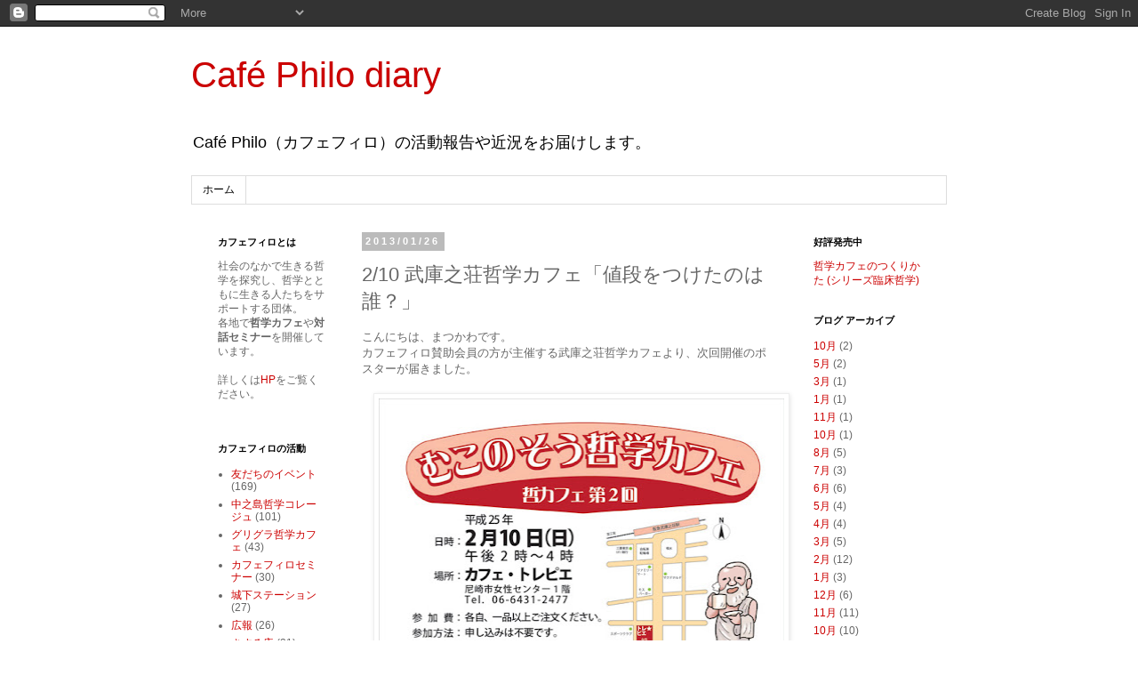

--- FILE ---
content_type: text/html; charset=UTF-8
request_url: http://cafephilo-diary.blogspot.com/2013/01/210.html
body_size: 12928
content:
<!DOCTYPE html>
<html class='v2' dir='ltr' lang='ja'>
<head>
<link href='https://www.blogger.com/static/v1/widgets/335934321-css_bundle_v2.css' rel='stylesheet' type='text/css'/>
<meta content='width=1100' name='viewport'/>
<meta content='text/html; charset=UTF-8' http-equiv='Content-Type'/>
<meta content='blogger' name='generator'/>
<link href='http://cafephilo-diary.blogspot.com/favicon.ico' rel='icon' type='image/x-icon'/>
<link href='http://cafephilo-diary.blogspot.com/2013/01/210.html' rel='canonical'/>
<link rel="alternate" type="application/atom+xml" title="Café Philo diary - Atom" href="http://cafephilo-diary.blogspot.com/feeds/posts/default" />
<link rel="alternate" type="application/rss+xml" title="Café Philo diary - RSS" href="http://cafephilo-diary.blogspot.com/feeds/posts/default?alt=rss" />
<link rel="service.post" type="application/atom+xml" title="Café Philo diary - Atom" href="https://www.blogger.com/feeds/8645558420689788974/posts/default" />

<link rel="alternate" type="application/atom+xml" title="Café Philo diary - Atom" href="http://cafephilo-diary.blogspot.com/feeds/7581736040518882191/comments/default" />
<!--Can't find substitution for tag [blog.ieCssRetrofitLinks]-->
<link href='https://blogger.googleusercontent.com/img/b/R29vZ2xl/AVvXsEjehg1MLd2IniqiNdbWip8TOyMqipcVRaxLC-O1fajQDha5m66kaCoaQ8LvNgY7_0OkWeXLvsogYSLoRwIU_siVFN0nOW7I86_nzkCs3RMy8eVe_ZIkpDCNPOUts2DLKaqQeI6mSJuUP28w/s640/130210%E7%AC%AC2%E5%9B%9E%E5%93%B2%E3%82%AB%E3%83%95%E3%82%A7.jpg' rel='image_src'/>
<meta content='http://cafephilo-diary.blogspot.com/2013/01/210.html' property='og:url'/>
<meta content='2/10 武庫之荘哲学カフェ「値段をつけたのは誰？」' property='og:title'/>
<meta content=' こんにちは、まつかわです。   カフェフィロ賛助会員の方が主催する武庫之荘哲学カフェより、次回開催のポスターが届きました。       ポスターは１回目の参加者の方がつくってくださったそうです。  楽しい、参加したいから続けよう、協力しよう。哲学カフェはそんな気持ちに支えられて...' property='og:description'/>
<meta content='https://blogger.googleusercontent.com/img/b/R29vZ2xl/AVvXsEjehg1MLd2IniqiNdbWip8TOyMqipcVRaxLC-O1fajQDha5m66kaCoaQ8LvNgY7_0OkWeXLvsogYSLoRwIU_siVFN0nOW7I86_nzkCs3RMy8eVe_ZIkpDCNPOUts2DLKaqQeI6mSJuUP28w/w1200-h630-p-k-no-nu/130210%E7%AC%AC2%E5%9B%9E%E5%93%B2%E3%82%AB%E3%83%95%E3%82%A7.jpg' property='og:image'/>
<title>Café Philo diary: 2/10 武庫之荘哲学カフェ&#12300;値段をつけたのは誰&#65311;&#12301;</title>
<style id='page-skin-1' type='text/css'><!--
/*
-----------------------------------------------
Blogger Template Style
Name:     Simple
Designer: Blogger
URL:      www.blogger.com
----------------------------------------------- */
/* Content
----------------------------------------------- */
body {
font: normal normal 12px 'Trebuchet MS', Trebuchet, Verdana, sans-serif;
color: #666666;
background: #ffffff none repeat scroll top left;
padding: 0 0 0 0;
}
html body .region-inner {
min-width: 0;
max-width: 100%;
width: auto;
}
h2 {
font-size: 22px;
}
a:link {
text-decoration:none;
color: #cc0000;
}
a:visited {
text-decoration:none;
color: #cc0000;
}
a:hover {
text-decoration:underline;
color: #ff0000;
}
.body-fauxcolumn-outer .fauxcolumn-inner {
background: transparent none repeat scroll top left;
_background-image: none;
}
.body-fauxcolumn-outer .cap-top {
position: absolute;
z-index: 1;
height: 400px;
width: 100%;
}
.body-fauxcolumn-outer .cap-top .cap-left {
width: 100%;
background: transparent none repeat-x scroll top left;
_background-image: none;
}
.content-outer {
-moz-box-shadow: 0 0 0 rgba(0, 0, 0, .15);
-webkit-box-shadow: 0 0 0 rgba(0, 0, 0, .15);
-goog-ms-box-shadow: 0 0 0 #333333;
box-shadow: 0 0 0 rgba(0, 0, 0, .15);
margin-bottom: 1px;
}
.content-inner {
padding: 10px 40px;
}
.content-inner {
background-color: #ffffff;
}
/* Header
----------------------------------------------- */
.header-outer {
background: transparent none repeat-x scroll 0 -400px;
_background-image: none;
}
.Header h1 {
font: normal normal 40px Impact, sans-serif;
color: #cc0000;
text-shadow: 0 0 0 rgba(0, 0, 0, .2);
}
.Header h1 a {
color: #cc0000;
}
.Header .description {
font-size: 18px;
color: #000000;
}
.header-inner .Header .titlewrapper {
padding: 22px 0;
}
.header-inner .Header .descriptionwrapper {
padding: 0 0;
}
/* Tabs
----------------------------------------------- */
.tabs-inner .section:first-child {
border-top: 0 solid #dddddd;
}
.tabs-inner .section:first-child ul {
margin-top: -1px;
border-top: 1px solid #dddddd;
border-left: 1px solid #dddddd;
border-right: 1px solid #dddddd;
}
.tabs-inner .widget ul {
background: transparent none repeat-x scroll 0 -800px;
_background-image: none;
border-bottom: 1px solid #dddddd;
margin-top: 0;
margin-left: -30px;
margin-right: -30px;
}
.tabs-inner .widget li a {
display: inline-block;
padding: .6em 1em;
font: normal normal 12px 'Trebuchet MS', Trebuchet, Verdana, sans-serif;
color: #000000;
border-left: 1px solid #ffffff;
border-right: 1px solid #dddddd;
}
.tabs-inner .widget li:first-child a {
border-left: none;
}
.tabs-inner .widget li.selected a, .tabs-inner .widget li a:hover {
color: #000000;
background-color: #eeeeee;
text-decoration: none;
}
/* Columns
----------------------------------------------- */
.main-outer {
border-top: 0 solid transparent;
}
.fauxcolumn-left-outer .fauxcolumn-inner {
border-right: 1px solid transparent;
}
.fauxcolumn-right-outer .fauxcolumn-inner {
border-left: 1px solid transparent;
}
/* Headings
----------------------------------------------- */
div.widget > h2,
div.widget h2.title {
margin: 0 0 1em 0;
font: normal bold 11px 'Trebuchet MS',Trebuchet,Verdana,sans-serif;
color: #000000;
}
/* Widgets
----------------------------------------------- */
.widget .zippy {
color: #999999;
text-shadow: 2px 2px 1px rgba(0, 0, 0, .1);
}
.widget .popular-posts ul {
list-style: none;
}
/* Posts
----------------------------------------------- */
h2.date-header {
font: normal bold 11px Arial, Tahoma, Helvetica, FreeSans, sans-serif;
}
.date-header span {
background-color: #bbbbbb;
color: #ffffff;
padding: 0.4em;
letter-spacing: 3px;
margin: inherit;
}
.main-inner {
padding-top: 35px;
padding-bottom: 65px;
}
.main-inner .column-center-inner {
padding: 0 0;
}
.main-inner .column-center-inner .section {
margin: 0 1em;
}
.post {
margin: 0 0 45px 0;
}
h3.post-title, .comments h4 {
font: normal normal 22px 'Trebuchet MS',Trebuchet,Verdana,sans-serif;
margin: .75em 0 0;
}
.post-body {
font-size: 110%;
line-height: 1.4;
position: relative;
}
.post-body img, .post-body .tr-caption-container, .Profile img, .Image img,
.BlogList .item-thumbnail img {
padding: 2px;
background: #ffffff;
border: 1px solid #eeeeee;
-moz-box-shadow: 1px 1px 5px rgba(0, 0, 0, .1);
-webkit-box-shadow: 1px 1px 5px rgba(0, 0, 0, .1);
box-shadow: 1px 1px 5px rgba(0, 0, 0, .1);
}
.post-body img, .post-body .tr-caption-container {
padding: 5px;
}
.post-body .tr-caption-container {
color: #666666;
}
.post-body .tr-caption-container img {
padding: 0;
background: transparent;
border: none;
-moz-box-shadow: 0 0 0 rgba(0, 0, 0, .1);
-webkit-box-shadow: 0 0 0 rgba(0, 0, 0, .1);
box-shadow: 0 0 0 rgba(0, 0, 0, .1);
}
.post-header {
margin: 0 0 1.5em;
line-height: 1.6;
font-size: 90%;
}
.post-footer {
margin: 20px -2px 0;
padding: 5px 10px;
color: #666666;
background-color: #eeeeee;
border-bottom: 1px solid #eeeeee;
line-height: 1.6;
font-size: 90%;
}
#comments .comment-author {
padding-top: 1.5em;
border-top: 1px solid transparent;
background-position: 0 1.5em;
}
#comments .comment-author:first-child {
padding-top: 0;
border-top: none;
}
.avatar-image-container {
margin: .2em 0 0;
}
#comments .avatar-image-container img {
border: 1px solid #eeeeee;
}
/* Comments
----------------------------------------------- */
.comments .comments-content .icon.blog-author {
background-repeat: no-repeat;
background-image: url([data-uri]);
}
.comments .comments-content .loadmore a {
border-top: 1px solid #999999;
border-bottom: 1px solid #999999;
}
.comments .comment-thread.inline-thread {
background-color: #eeeeee;
}
.comments .continue {
border-top: 2px solid #999999;
}
/* Accents
---------------------------------------------- */
.section-columns td.columns-cell {
border-left: 1px solid transparent;
}
.blog-pager {
background: transparent url(//www.blogblog.com/1kt/simple/paging_dot.png) repeat-x scroll top center;
}
.blog-pager-older-link, .home-link,
.blog-pager-newer-link {
background-color: #ffffff;
padding: 5px;
}
.footer-outer {
border-top: 1px dashed #bbbbbb;
}
/* Mobile
----------------------------------------------- */
body.mobile  {
background-size: auto;
}
.mobile .body-fauxcolumn-outer {
background: transparent none repeat scroll top left;
}
.mobile .body-fauxcolumn-outer .cap-top {
background-size: 100% auto;
}
.mobile .content-outer {
-webkit-box-shadow: 0 0 3px rgba(0, 0, 0, .15);
box-shadow: 0 0 3px rgba(0, 0, 0, .15);
}
.mobile .tabs-inner .widget ul {
margin-left: 0;
margin-right: 0;
}
.mobile .post {
margin: 0;
}
.mobile .main-inner .column-center-inner .section {
margin: 0;
}
.mobile .date-header span {
padding: 0.1em 10px;
margin: 0 -10px;
}
.mobile h3.post-title {
margin: 0;
}
.mobile .blog-pager {
background: transparent none no-repeat scroll top center;
}
.mobile .footer-outer {
border-top: none;
}
.mobile .main-inner, .mobile .footer-inner {
background-color: #ffffff;
}
.mobile-index-contents {
color: #666666;
}
.mobile-link-button {
background-color: #cc0000;
}
.mobile-link-button a:link, .mobile-link-button a:visited {
color: #ffffff;
}
.mobile .tabs-inner .section:first-child {
border-top: none;
}
.mobile .tabs-inner .PageList .widget-content {
background-color: #eeeeee;
color: #000000;
border-top: 1px solid #dddddd;
border-bottom: 1px solid #dddddd;
}
.mobile .tabs-inner .PageList .widget-content .pagelist-arrow {
border-left: 1px solid #dddddd;
}

--></style>
<style id='template-skin-1' type='text/css'><!--
body {
min-width: 930px;
}
.content-outer, .content-fauxcolumn-outer, .region-inner {
min-width: 930px;
max-width: 930px;
_width: 930px;
}
.main-inner .columns {
padding-left: 180px;
padding-right: 180px;
}
.main-inner .fauxcolumn-center-outer {
left: 180px;
right: 180px;
/* IE6 does not respect left and right together */
_width: expression(this.parentNode.offsetWidth -
parseInt("180px") -
parseInt("180px") + 'px');
}
.main-inner .fauxcolumn-left-outer {
width: 180px;
}
.main-inner .fauxcolumn-right-outer {
width: 180px;
}
.main-inner .column-left-outer {
width: 180px;
right: 100%;
margin-left: -180px;
}
.main-inner .column-right-outer {
width: 180px;
margin-right: -180px;
}
#layout {
min-width: 0;
}
#layout .content-outer {
min-width: 0;
width: 800px;
}
#layout .region-inner {
min-width: 0;
width: auto;
}
body#layout div.add_widget {
padding: 8px;
}
body#layout div.add_widget a {
margin-left: 32px;
}
--></style>
<link href='https://www.blogger.com/dyn-css/authorization.css?targetBlogID=8645558420689788974&amp;zx=c9f519a8-3f61-4ddb-8d26-f0af0e035a24' media='none' onload='if(media!=&#39;all&#39;)media=&#39;all&#39;' rel='stylesheet'/><noscript><link href='https://www.blogger.com/dyn-css/authorization.css?targetBlogID=8645558420689788974&amp;zx=c9f519a8-3f61-4ddb-8d26-f0af0e035a24' rel='stylesheet'/></noscript>
<meta name='google-adsense-platform-account' content='ca-host-pub-1556223355139109'/>
<meta name='google-adsense-platform-domain' content='blogspot.com'/>

</head>
<body class='loading variant-simplysimple'>
<div class='navbar section' id='navbar' name='Navbar'><div class='widget Navbar' data-version='1' id='Navbar1'><script type="text/javascript">
    function setAttributeOnload(object, attribute, val) {
      if(window.addEventListener) {
        window.addEventListener('load',
          function(){ object[attribute] = val; }, false);
      } else {
        window.attachEvent('onload', function(){ object[attribute] = val; });
      }
    }
  </script>
<div id="navbar-iframe-container"></div>
<script type="text/javascript" src="https://apis.google.com/js/platform.js"></script>
<script type="text/javascript">
      gapi.load("gapi.iframes:gapi.iframes.style.bubble", function() {
        if (gapi.iframes && gapi.iframes.getContext) {
          gapi.iframes.getContext().openChild({
              url: 'https://www.blogger.com/navbar/8645558420689788974?po\x3d7581736040518882191\x26origin\x3dhttp://cafephilo-diary.blogspot.com',
              where: document.getElementById("navbar-iframe-container"),
              id: "navbar-iframe"
          });
        }
      });
    </script><script type="text/javascript">
(function() {
var script = document.createElement('script');
script.type = 'text/javascript';
script.src = '//pagead2.googlesyndication.com/pagead/js/google_top_exp.js';
var head = document.getElementsByTagName('head')[0];
if (head) {
head.appendChild(script);
}})();
</script>
</div></div>
<div class='body-fauxcolumns'>
<div class='fauxcolumn-outer body-fauxcolumn-outer'>
<div class='cap-top'>
<div class='cap-left'></div>
<div class='cap-right'></div>
</div>
<div class='fauxborder-left'>
<div class='fauxborder-right'></div>
<div class='fauxcolumn-inner'>
</div>
</div>
<div class='cap-bottom'>
<div class='cap-left'></div>
<div class='cap-right'></div>
</div>
</div>
</div>
<div class='content'>
<div class='content-fauxcolumns'>
<div class='fauxcolumn-outer content-fauxcolumn-outer'>
<div class='cap-top'>
<div class='cap-left'></div>
<div class='cap-right'></div>
</div>
<div class='fauxborder-left'>
<div class='fauxborder-right'></div>
<div class='fauxcolumn-inner'>
</div>
</div>
<div class='cap-bottom'>
<div class='cap-left'></div>
<div class='cap-right'></div>
</div>
</div>
</div>
<div class='content-outer'>
<div class='content-cap-top cap-top'>
<div class='cap-left'></div>
<div class='cap-right'></div>
</div>
<div class='fauxborder-left content-fauxborder-left'>
<div class='fauxborder-right content-fauxborder-right'></div>
<div class='content-inner'>
<header>
<div class='header-outer'>
<div class='header-cap-top cap-top'>
<div class='cap-left'></div>
<div class='cap-right'></div>
</div>
<div class='fauxborder-left header-fauxborder-left'>
<div class='fauxborder-right header-fauxborder-right'></div>
<div class='region-inner header-inner'>
<div class='header section' id='header' name='ヘッダー'><div class='widget Header' data-version='1' id='Header1'>
<div id='header-inner'>
<div class='titlewrapper'>
<h1 class='title'>
<a href='http://cafephilo-diary.blogspot.com/'>
Café Philo diary
</a>
</h1>
</div>
<div class='descriptionwrapper'>
<p class='description'><span>Café Philo&#65288;カフェフィロ&#65289;の活動報告や近況をお届けします&#12290;</span></p>
</div>
</div>
</div></div>
</div>
</div>
<div class='header-cap-bottom cap-bottom'>
<div class='cap-left'></div>
<div class='cap-right'></div>
</div>
</div>
</header>
<div class='tabs-outer'>
<div class='tabs-cap-top cap-top'>
<div class='cap-left'></div>
<div class='cap-right'></div>
</div>
<div class='fauxborder-left tabs-fauxborder-left'>
<div class='fauxborder-right tabs-fauxborder-right'></div>
<div class='region-inner tabs-inner'>
<div class='tabs section' id='crosscol' name='Cross-Column'><div class='widget PageList' data-version='1' id='PageList1'>
<h2>ページ</h2>
<div class='widget-content'>
<ul>
<li>
<a href='http://cafephilo-diary.blogspot.com/'>ホーム</a>
</li>
</ul>
<div class='clear'></div>
</div>
</div></div>
<div class='tabs no-items section' id='crosscol-overflow' name='Cross-Column 2'></div>
</div>
</div>
<div class='tabs-cap-bottom cap-bottom'>
<div class='cap-left'></div>
<div class='cap-right'></div>
</div>
</div>
<div class='main-outer'>
<div class='main-cap-top cap-top'>
<div class='cap-left'></div>
<div class='cap-right'></div>
</div>
<div class='fauxborder-left main-fauxborder-left'>
<div class='fauxborder-right main-fauxborder-right'></div>
<div class='region-inner main-inner'>
<div class='columns fauxcolumns'>
<div class='fauxcolumn-outer fauxcolumn-center-outer'>
<div class='cap-top'>
<div class='cap-left'></div>
<div class='cap-right'></div>
</div>
<div class='fauxborder-left'>
<div class='fauxborder-right'></div>
<div class='fauxcolumn-inner'>
</div>
</div>
<div class='cap-bottom'>
<div class='cap-left'></div>
<div class='cap-right'></div>
</div>
</div>
<div class='fauxcolumn-outer fauxcolumn-left-outer'>
<div class='cap-top'>
<div class='cap-left'></div>
<div class='cap-right'></div>
</div>
<div class='fauxborder-left'>
<div class='fauxborder-right'></div>
<div class='fauxcolumn-inner'>
</div>
</div>
<div class='cap-bottom'>
<div class='cap-left'></div>
<div class='cap-right'></div>
</div>
</div>
<div class='fauxcolumn-outer fauxcolumn-right-outer'>
<div class='cap-top'>
<div class='cap-left'></div>
<div class='cap-right'></div>
</div>
<div class='fauxborder-left'>
<div class='fauxborder-right'></div>
<div class='fauxcolumn-inner'>
</div>
</div>
<div class='cap-bottom'>
<div class='cap-left'></div>
<div class='cap-right'></div>
</div>
</div>
<!-- corrects IE6 width calculation -->
<div class='columns-inner'>
<div class='column-center-outer'>
<div class='column-center-inner'>
<div class='main section' id='main' name='メイン'><div class='widget Blog' data-version='1' id='Blog1'>
<div class='blog-posts hfeed'>

          <div class="date-outer">
        
<h2 class='date-header'><span>2013/01/26</span></h2>

          <div class="date-posts">
        
<div class='post-outer'>
<div class='post hentry uncustomized-post-template' itemprop='blogPost' itemscope='itemscope' itemtype='http://schema.org/BlogPosting'>
<meta content='https://blogger.googleusercontent.com/img/b/R29vZ2xl/AVvXsEjehg1MLd2IniqiNdbWip8TOyMqipcVRaxLC-O1fajQDha5m66kaCoaQ8LvNgY7_0OkWeXLvsogYSLoRwIU_siVFN0nOW7I86_nzkCs3RMy8eVe_ZIkpDCNPOUts2DLKaqQeI6mSJuUP28w/s640/130210%E7%AC%AC2%E5%9B%9E%E5%93%B2%E3%82%AB%E3%83%95%E3%82%A7.jpg' itemprop='image_url'/>
<meta content='8645558420689788974' itemprop='blogId'/>
<meta content='7581736040518882191' itemprop='postId'/>
<a name='7581736040518882191'></a>
<h3 class='post-title entry-title' itemprop='name'>
2/10 武庫之荘哲学カフェ&#12300;値段をつけたのは誰&#65311;&#12301;
</h3>
<div class='post-header'>
<div class='post-header-line-1'></div>
</div>
<div class='post-body entry-content' id='post-body-7581736040518882191' itemprop='description articleBody'>
<div class="separator" style="clear: both; text-align: left;">
こんにちは&#12289;まつかわです&#12290;</div>
<div class="separator" style="clear: both; text-align: left;">
カフェフィロ賛助会員の方が主催する武庫之荘哲学カフェより&#12289;次回開催のポスターが届きました&#12290;</div>
<div class="separator" style="clear: both; text-align: left;">
<br /></div>
<div class="separator" style="clear: both; text-align: center;">
<a href="https://blogger.googleusercontent.com/img/b/R29vZ2xl/AVvXsEjehg1MLd2IniqiNdbWip8TOyMqipcVRaxLC-O1fajQDha5m66kaCoaQ8LvNgY7_0OkWeXLvsogYSLoRwIU_siVFN0nOW7I86_nzkCs3RMy8eVe_ZIkpDCNPOUts2DLKaqQeI6mSJuUP28w/s1600/130210%E7%AC%AC2%E5%9B%9E%E5%93%B2%E3%82%AB%E3%83%95%E3%82%A7.jpg" imageanchor="1" style="margin-left: 1em; margin-right: 1em;"><img border="0" height="640" src="https://blogger.googleusercontent.com/img/b/R29vZ2xl/AVvXsEjehg1MLd2IniqiNdbWip8TOyMqipcVRaxLC-O1fajQDha5m66kaCoaQ8LvNgY7_0OkWeXLvsogYSLoRwIU_siVFN0nOW7I86_nzkCs3RMy8eVe_ZIkpDCNPOUts2DLKaqQeI6mSJuUP28w/s640/130210%E7%AC%AC2%E5%9B%9E%E5%93%B2%E3%82%AB%E3%83%95%E3%82%A7.jpg" width="456" /></a></div>
<br />
ポスターは１回目の参加者の方がつくってくださったそうです&#12290;<br />
楽しい&#12289;参加したいから続けよう&#12289;協力しよう&#12290;哲学カフェはそんな気持ちに支えられています&#12290;<br />
<br />
<div style='clear: both;'></div>
</div>
<div class='post-footer'>
<div class='post-footer-line post-footer-line-1'>
<span class='post-author vcard'>
投稿者
<span class='fn' itemprop='author' itemscope='itemscope' itemtype='http://schema.org/Person'>
<meta content='https://www.blogger.com/profile/04351956540999283043' itemprop='url'/>
<a class='g-profile' href='https://www.blogger.com/profile/04351956540999283043' rel='author' title='author profile'>
<span itemprop='name'>まつかわ</span>
</a>
</span>
</span>
<span class='post-timestamp'>
時刻:
<meta content='http://cafephilo-diary.blogspot.com/2013/01/210.html' itemprop='url'/>
<a class='timestamp-link' href='http://cafephilo-diary.blogspot.com/2013/01/210.html' rel='bookmark' title='permanent link'><abbr class='published' itemprop='datePublished' title='2013-01-26T09:35:00+09:00'>9:35</abbr></a>
</span>
<span class='post-comment-link'>
</span>
<span class='post-icons'>
<span class='item-action'>
<a href='https://www.blogger.com/email-post/8645558420689788974/7581736040518882191' title='メール投稿'>
<img alt='' class='icon-action' height='13' src='https://resources.blogblog.com/img/icon18_email.gif' width='18'/>
</a>
</span>
<span class='item-control blog-admin pid-163931593'>
<a href='https://www.blogger.com/post-edit.g?blogID=8645558420689788974&postID=7581736040518882191&from=pencil' title='投稿を編集'>
<img alt='' class='icon-action' height='18' src='https://resources.blogblog.com/img/icon18_edit_allbkg.gif' width='18'/>
</a>
</span>
</span>
<div class='post-share-buttons goog-inline-block'>
<a class='goog-inline-block share-button sb-email' href='https://www.blogger.com/share-post.g?blogID=8645558420689788974&postID=7581736040518882191&target=email' target='_blank' title='メールで送信'><span class='share-button-link-text'>メールで送信</span></a><a class='goog-inline-block share-button sb-blog' href='https://www.blogger.com/share-post.g?blogID=8645558420689788974&postID=7581736040518882191&target=blog' onclick='window.open(this.href, "_blank", "height=270,width=475"); return false;' target='_blank' title='BlogThis!'><span class='share-button-link-text'>BlogThis!</span></a><a class='goog-inline-block share-button sb-twitter' href='https://www.blogger.com/share-post.g?blogID=8645558420689788974&postID=7581736040518882191&target=twitter' target='_blank' title='X で共有'><span class='share-button-link-text'>X で共有</span></a><a class='goog-inline-block share-button sb-facebook' href='https://www.blogger.com/share-post.g?blogID=8645558420689788974&postID=7581736040518882191&target=facebook' onclick='window.open(this.href, "_blank", "height=430,width=640"); return false;' target='_blank' title='Facebook で共有する'><span class='share-button-link-text'>Facebook で共有する</span></a><a class='goog-inline-block share-button sb-pinterest' href='https://www.blogger.com/share-post.g?blogID=8645558420689788974&postID=7581736040518882191&target=pinterest' target='_blank' title='Pinterest に共有'><span class='share-button-link-text'>Pinterest に共有</span></a>
</div>
</div>
<div class='post-footer-line post-footer-line-2'>
<span class='post-labels'>
ラベル:
<a href='http://cafephilo-diary.blogspot.com/search/label/%E5%8F%8B%E3%81%A0%E3%81%A1%E3%81%AE%E3%82%A4%E3%83%99%E3%83%B3%E3%83%88' rel='tag'>友だちのイベント</a>
</span>
</div>
<div class='post-footer-line post-footer-line-3'>
<span class='post-location'>
</span>
</div>
</div>
</div>
<div class='comments' id='comments'>
<a name='comments'></a>
</div>
</div>

        </div></div>
      
</div>
<div class='blog-pager' id='blog-pager'>
<span id='blog-pager-newer-link'>
<a class='blog-pager-newer-link' href='http://cafephilo-diary.blogspot.com/2013/01/facebooktwitter.html' id='Blog1_blog-pager-newer-link' title='次の投稿'>次の投稿</a>
</span>
<span id='blog-pager-older-link'>
<a class='blog-pager-older-link' href='http://cafephilo-diary.blogspot.com/2013/01/216.html' id='Blog1_blog-pager-older-link' title='前の投稿'>前の投稿</a>
</span>
<a class='home-link' href='http://cafephilo-diary.blogspot.com/'>ホーム</a>
</div>
<div class='clear'></div>
<div class='post-feeds'>
</div>
</div></div>
</div>
</div>
<div class='column-left-outer'>
<div class='column-left-inner'>
<aside>
<div class='sidebar section' id='sidebar-left-1'><div class='widget Text' data-version='1' id='Text1'>
<h2 class='title'>カフェフィロとは</h2>
<div class='widget-content'>
社会のなかで生きる哲学を探究し&#12289;哲学とともに生きる人たちをサポートする団体&#12290;<div>各地で<b>哲学カフェ</b>や<b>対話セミナー</b>を開催しています&#12290;<br/><div><br/></div><div>詳しくは<a href="http://www.cafephilo.jp/">HP</a>をご覧ください&#12290;</div><div><br/></div></div>
</div>
<div class='clear'></div>
</div><div class='widget Label' data-version='1' id='Label1'>
<h2>カフェフィロの活動</h2>
<div class='widget-content list-label-widget-content'>
<ul>
<li>
<a dir='ltr' href='http://cafephilo-diary.blogspot.com/search/label/%E5%8F%8B%E3%81%A0%E3%81%A1%E3%81%AE%E3%82%A4%E3%83%99%E3%83%B3%E3%83%88'>友だちのイベント</a>
<span dir='ltr'>(169)</span>
</li>
<li>
<a dir='ltr' href='http://cafephilo-diary.blogspot.com/search/label/%E4%B8%AD%E4%B9%8B%E5%B3%B6%E5%93%B2%E5%AD%A6%E3%82%B3%E3%83%AC%E3%83%BC%E3%82%B8%E3%83%A5'>中之島哲学コレージュ</a>
<span dir='ltr'>(101)</span>
</li>
<li>
<a dir='ltr' href='http://cafephilo-diary.blogspot.com/search/label/%E3%82%B0%E3%83%AA%E3%82%B0%E3%83%A9%E5%93%B2%E5%AD%A6%E3%82%AB%E3%83%95%E3%82%A7'>グリグラ哲学カフェ</a>
<span dir='ltr'>(43)</span>
</li>
<li>
<a dir='ltr' href='http://cafephilo-diary.blogspot.com/search/label/%E3%82%AB%E3%83%95%E3%82%A7%E3%83%95%E3%82%A3%E3%83%AD%E3%82%BB%E3%83%9F%E3%83%8A%E3%83%BC'>カフェフィロセミナー</a>
<span dir='ltr'>(30)</span>
</li>
<li>
<a dir='ltr' href='http://cafephilo-diary.blogspot.com/search/label/%E5%9F%8E%E4%B8%8B%E3%82%B9%E3%83%86%E3%83%BC%E3%82%B7%E3%83%A7%E3%83%B3'>城下ステーション</a>
<span dir='ltr'>(27)</span>
</li>
<li>
<a dir='ltr' href='http://cafephilo-diary.blogspot.com/search/label/%E5%BA%83%E5%A0%B1'>広報</a>
<span dir='ltr'>(26)</span>
</li>
<li>
<a dir='ltr' href='http://cafephilo-diary.blogspot.com/search/label/%E3%81%95%E3%81%99%E3%82%8B%E5%BA%B5'>さする庵</a>
<span dir='ltr'>(21)</span>
</li>
<li>
<a dir='ltr' href='http://cafephilo-diary.blogspot.com/search/label/%E3%83%A1%E3%83%87%E3%82%A3%E3%82%A2%E6%8E%B2%E8%BC%89'>メディア掲載</a>
<span dir='ltr'>(18)</span>
</li>
<li>
<a dir='ltr' href='http://cafephilo-diary.blogspot.com/search/label/%E3%82%B7%E3%83%8D%E3%83%9E%E5%93%B2%E5%AD%A6%E3%82%AB%E3%83%95%E3%82%A7'>シネマ哲学カフェ</a>
<span dir='ltr'>(16)</span>
</li>
<li>
<a dir='ltr' href='http://cafephilo-diary.blogspot.com/search/label/%E5%90%8D%E5%8F%A4%E5%B1%8B%E5%93%B2%E5%AD%A6%E3%82%AB%E3%83%95%E3%82%A7'>名古屋哲学カフェ</a>
<span dir='ltr'>(16)</span>
</li>
<li>
<a dir='ltr' href='http://cafephilo-diary.blogspot.com/search/label/%E3%83%86%E3%83%84%E3%83%89%E3%82%AF%EF%BC%81'>テツドク&#65281;</a>
<span dir='ltr'>(11)</span>
</li>
<li>
<a dir='ltr' href='http://cafephilo-diary.blogspot.com/search/label/%E5%93%B2%E5%AD%A6%E3%82%AB%E3%83%95%E3%82%A7'>哲学カフェ</a>
<span dir='ltr'>(11)</span>
</li>
<li>
<a dir='ltr' href='http://cafephilo-diary.blogspot.com/search/label/%E5%AF%BE%E8%A9%B1%E3%81%99%E3%82%8B%E5%93%B2%E5%AD%A6%E6%95%99%E5%AE%A4'>対話する哲学教室</a>
<span dir='ltr'>(11)</span>
</li>
<li>
<a dir='ltr' href='http://cafephilo-diary.blogspot.com/search/label/%E3%82%AB%E3%83%95%E3%82%A7%E3%82%B5%E3%83%B3%E3%83%8A%E3%83%9F%E3%82%B8'>カフェサンナミジ</a>
<span dir='ltr'>(10)</span>
</li>
<li>
<a dir='ltr' href='http://cafephilo-diary.blogspot.com/search/label/%E3%81%A8%E3%82%88%E3%81%AA%E3%81%8B%E5%9B%BD%E9%9A%9B%E4%BA%A4%E6%B5%81%E3%82%BB%E3%83%B3%E3%82%BF%E3%83%BC'>とよなか国際交流センター</a>
<span dir='ltr'>(7)</span>
</li>
<li>
<a dir='ltr' href='http://cafephilo-diary.blogspot.com/search/label/%E3%82%84%E3%81%A3%E3%81%A1'>やっち</a>
<span dir='ltr'>(7)</span>
</li>
<li>
<a dir='ltr' href='http://cafephilo-diary.blogspot.com/search/label/%E3%83%9F%E3%83%AB%E3%83%88%E3%83%BC%E3%82%AF'>ミルトーク</a>
<span dir='ltr'>(6)</span>
</li>
<li>
<a dir='ltr' href='http://cafephilo-diary.blogspot.com/search/label/%E3%81%AA%E3%81%94%E3%83%86%E3%83%84'>なごテツ</a>
<span dir='ltr'>(5)</span>
</li>
<li>
<a dir='ltr' href='http://cafephilo-diary.blogspot.com/search/label/%E3%82%AB%E3%83%95%E3%82%A7%E3%83%95%E3%82%A3%E3%83%ADtokyo'>カフェフィロtokyo</a>
<span dir='ltr'>(5)</span>
</li>
<li>
<a dir='ltr' href='http://cafephilo-diary.blogspot.com/search/label/%E3%81%99%E3%81%A6%E3%81%A3%E3%81%B7'>すてっぷ</a>
<span dir='ltr'>(4)</span>
</li>
<li>
<a dir='ltr' href='http://cafephilo-diary.blogspot.com/search/label/%E3%82%AB%E3%83%95%E3%82%A7P%2FS'>カフェP/S</a>
<span dir='ltr'>(4)</span>
</li>
<li>
<a dir='ltr' href='http://cafephilo-diary.blogspot.com/search/label/%E5%8D%83%E9%87%8C%E3%82%B3%E3%83%A9%E3%83%9C'>千里コラボ</a>
<span dir='ltr'>(4)</span>
</li>
<li>
<a dir='ltr' href='http://cafephilo-diary.blogspot.com/search/label/%E5%A5%B3%E6%80%A7%E3%81%AE%E3%81%9F%E3%82%81%E3%81%AE%E3%81%A6%E3%81%A4%E3%81%8C%E3%81%8F%E3%82%AB%E3%83%95%E3%82%A7'>女性のためのてつがくカフェ</a>
<span dir='ltr'>(4)</span>
</li>
<li>
<a dir='ltr' href='http://cafephilo-diary.blogspot.com/search/label/%E3%81%93%E3%81%A9%E3%82%82%E3%81%AE%E3%81%A6%E3%81%A4%E3%81%8C%E3%81%8F'>こどものてつがく</a>
<span dir='ltr'>(3)</span>
</li>
<li>
<a dir='ltr' href='http://cafephilo-diary.blogspot.com/search/label/%E3%82%80%E3%81%93%E3%81%86%E3%81%9D%E3%81%AE%E5%93%B2%E5%AD%A6%E3%82%AB%E3%83%95%E3%82%A7'>むこうその哲学カフェ</a>
<span dir='ltr'>(3)</span>
</li>
<li>
<a dir='ltr' href='http://cafephilo-diary.blogspot.com/search/label/%E7%A5%9E%E6%88%B8%E5%93%B2%E5%AD%A6%E3%82%AB%E3%83%95%E3%82%A7'>神戸哲学カフェ</a>
<span dir='ltr'>(3)</span>
</li>
<li>
<a dir='ltr' href='http://cafephilo-diary.blogspot.com/search/label/NSD%E3%82%BB%E3%83%9F%E3%83%8A%E3%83%BC'>NSDセミナー</a>
<span dir='ltr'>(2)</span>
</li>
<li>
<a dir='ltr' href='http://cafephilo-diary.blogspot.com/search/label/%E3%82%A8%E3%83%AA%E3%83%88%E3%82%A2%E5%93%B2%E5%AD%A6%E3%82%AB%E3%83%95%E3%82%A7'>エリトア哲学カフェ</a>
<span dir='ltr'>(2)</span>
</li>
<li>
<a dir='ltr' href='http://cafephilo-diary.blogspot.com/search/label/%E3%83%8A%E3%83%84%E3%83%9B%E3%82%B7'>ナツホシ</a>
<span dir='ltr'>(2)</span>
</li>
<li>
<a dir='ltr' href='http://cafephilo-diary.blogspot.com/search/label/%E3%83%A1%E3%83%87%E3%82%A3%E3%82%AB%E3%83%AB%E3%82%AB%E3%83%95%E3%82%A7'>メディカルカフェ</a>
<span dir='ltr'>(2)</span>
</li>
<li>
<a dir='ltr' href='http://cafephilo-diary.blogspot.com/search/label/%E5%93%B2%E5%AD%A6%E3%82%AB%E3%83%95%E3%82%A7konan'>哲学カフェkonan</a>
<span dir='ltr'>(2)</span>
</li>
<li>
<a dir='ltr' href='http://cafephilo-diary.blogspot.com/search/label/%E6%9D%B1%E4%BA%AC%E5%93%B2%E5%AD%A6%E3%82%AB%E3%83%95%E3%82%A7'>東京哲学カフェ</a>
<span dir='ltr'>(2)</span>
</li>
<li>
<a dir='ltr' href='http://cafephilo-diary.blogspot.com/search/label/%E8%B1%8A%E4%B8%AD%E4%BA%BA%E6%A8%A9%E3%81%BE%E3%81%A1%E3%81%A5%E3%81%8F%E3%82%8A%E3%82%BB%E3%83%B3%E3%82%BF%E3%83%BC'>豊中人権まちづくりセンター</a>
<span dir='ltr'>(2)</span>
</li>
<li>
<a dir='ltr' href='http://cafephilo-diary.blogspot.com/search/label/%E3%81%84%E3%81%97%E3%81%B0%E3%81%97%E5%95%86%E5%BA%97%E8%A1%97%E5%93%B2%E5%AD%A6%E3%82%AB%E3%83%95%E3%82%A7'>いしばし商店街哲学カフェ</a>
<span dir='ltr'>(1)</span>
</li>
<li>
<a dir='ltr' href='http://cafephilo-diary.blogspot.com/search/label/%E3%81%8A%E3%81%B2%E3%81%A8%E3%82%8A%E3%81%95%E3%81%BE%E3%82%AB%E3%83%95%E3%82%A7'>おひとりさまカフェ</a>
<span dir='ltr'>(1)</span>
</li>
<li>
<a dir='ltr' href='http://cafephilo-diary.blogspot.com/search/label/%E3%81%93%E3%81%9F%E3%81%A4%E3%82%80%E3%82%8Acafe'>こたつむりcafe</a>
<span dir='ltr'>(1)</span>
</li>
<li>
<a dir='ltr' href='http://cafephilo-diary.blogspot.com/search/label/%E3%82%AA%E3%83%AA%E3%82%A8%E3%83%B3%E3%83%88%E7%BE%8E%E8%A1%93%E9%A4%A8'>オリエント美術館</a>
<span dir='ltr'>(1)</span>
</li>
<li>
<a dir='ltr' href='http://cafephilo-diary.blogspot.com/search/label/%E3%82%B0%E3%83%AA%E3%82%B0%E3%83%A9'>グリグラ</a>
<span dir='ltr'>(1)</span>
</li>
<li>
<a dir='ltr' href='http://cafephilo-diary.blogspot.com/search/label/%E5%91%8A%E7%9F%A5'>告知</a>
<span dir='ltr'>(1)</span>
</li>
<li>
<a dir='ltr' href='http://cafephilo-diary.blogspot.com/search/label/%E5%93%B2%E5%AD%A6%E3%82%AB%E3%83%95%E3%82%A7%E3%82%92%E8%80%83%E3%81%88%E3%82%8B%E5%93%B2%E5%AD%A6%E3%82%AB%E3%83%95%E3%82%A7'>哲学カフェを考える哲学カフェ</a>
<span dir='ltr'>(1)</span>
</li>
<li>
<a dir='ltr' href='http://cafephilo-diary.blogspot.com/search/label/%E5%AD%A6%E6%A0%A1%E3%81%A8%E6%95%99%E8%82%B2%E3%82%92%E8%80%83%E3%81%88%E3%82%8B%E5%93%B2%E5%AD%A6%E3%82%AB%E3%83%95%E3%82%A7'>学校と教育を考える哲学カフェ</a>
<span dir='ltr'>(1)</span>
</li>
<li>
<a dir='ltr' href='http://cafephilo-diary.blogspot.com/search/label/%E6%9D%B1%E4%BA%AC%E3%80%81NSD%E3%82%BB%E3%83%9F%E3%83%8A%E3%83%BC'>東京&#12289;NSDセミナー</a>
<span dir='ltr'>(1)</span>
</li>
</ul>
<div class='clear'></div>
</div>
</div><div class='widget Profile' data-version='1' id='Profile1'>
<h2>メンバー</h2>
<div class='widget-content'>
<ul>
<li><a class='profile-name-link g-profile' href='https://www.blogger.com/profile/15882359969507759627' style='background-image: url(//www.blogger.com/img/logo-16.png);'>Kazunori Yamamoto</a></li>
<li><a class='profile-name-link g-profile' href='https://www.blogger.com/profile/08144232261878743299' style='background-image: url(//www.blogger.com/img/logo-16.png);'>Unknown</a></li>
<li><a class='profile-name-link g-profile' href='https://www.blogger.com/profile/05064285618610919913' style='background-image: url(//www.blogger.com/img/logo-16.png);'>Unknown</a></li>
<li><a class='profile-name-link g-profile' href='https://www.blogger.com/profile/03420010648156410499' style='background-image: url(//www.blogger.com/img/logo-16.png);'>Unknown</a></li>
<li><a class='profile-name-link g-profile' href='https://www.blogger.com/profile/17338234142097400006' style='background-image: url(//www.blogger.com/img/logo-16.png);'>Unknown</a></li>
<li><a class='profile-name-link g-profile' href='https://www.blogger.com/profile/17035049379018872699' style='background-image: url(//www.blogger.com/img/logo-16.png);'>いした</a></li>
<li><a class='profile-name-link g-profile' href='https://www.blogger.com/profile/11525580109128781783' style='background-image: url(//www.blogger.com/img/logo-16.png);'>きひら</a></li>
<li><a class='profile-name-link g-profile' href='https://www.blogger.com/profile/13890656207710488497' style='background-image: url(//www.blogger.com/img/logo-16.png);'>くすもと</a></li>
<li><a class='profile-name-link g-profile' href='https://www.blogger.com/profile/08825615303580926214' style='background-image: url(//www.blogger.com/img/logo-16.png);'>たかはし</a></li>
<li><a class='profile-name-link g-profile' href='https://www.blogger.com/profile/04318493392697317546' style='background-image: url(//www.blogger.com/img/logo-16.png);'>たにし</a></li>
<li><a class='profile-name-link g-profile' href='https://www.blogger.com/profile/10367470450330963991' style='background-image: url(//www.blogger.com/img/logo-16.png);'>たまおさん</a></li>
<li><a class='profile-name-link g-profile' href='https://www.blogger.com/profile/06622897596484997705' style='background-image: url(//www.blogger.com/img/logo-16.png);'>ひろい</a></li>
<li><a class='profile-name-link g-profile' href='https://www.blogger.com/profile/04351956540999283043' style='background-image: url(//www.blogger.com/img/logo-16.png);'>まつかわ</a></li>
<li><a class='profile-name-link g-profile' href='https://www.blogger.com/profile/03938254972574023687' style='background-image: url(//www.blogger.com/img/logo-16.png);'>みうらた</a></li>
<li><a class='profile-name-link g-profile' href='https://www.blogger.com/profile/01288395942445487225' style='background-image: url(//www.blogger.com/img/logo-16.png);'>土屋陽介</a></li>
<li><a class='profile-name-link g-profile' href='https://www.blogger.com/profile/03539032229037824535' style='background-image: url(//www.blogger.com/img/logo-16.png);'>熊</a></li>
<li><a class='profile-name-link g-profile' href='https://www.blogger.com/profile/03902373243414568701' style='background-image: url(//www.blogger.com/img/logo-16.png);'>田中俊英</a></li>
<li><a class='profile-name-link g-profile' href='https://www.blogger.com/profile/13426178795715102686' style='background-image: url(//www.blogger.com/img/logo-16.png);'>赤井&#12288;郁夫</a></li>
<li><a class='profile-name-link g-profile' href='https://www.blogger.com/profile/08106814966972737771' style='background-image: url(//www.blogger.com/img/logo-16.png);'>behblues</a></li>
<li><a class='profile-name-link g-profile' href='https://www.blogger.com/profile/09906000669976064154' style='background-image: url(//www.blogger.com/img/logo-16.png);'>f</a></li>
<li><a class='profile-name-link g-profile' href='https://www.blogger.com/profile/17453923169173765978' style='background-image: url(//www.blogger.com/img/logo-16.png);'>kosuga</a></li>
<li><a class='profile-name-link g-profile' href='https://www.blogger.com/profile/06379944292682350381' style='background-image: url(//www.blogger.com/img/logo-16.png);'>naho</a></li>
<li><a class='profile-name-link g-profile' href='https://www.blogger.com/profile/06711003399144985204' style='background-image: url(//www.blogger.com/img/logo-16.png);'>nana</a></li>
<li><a class='profile-name-link g-profile' href='https://www.blogger.com/profile/10784388756034965827' style='background-image: url(//www.blogger.com/img/logo-16.png);'>philokey</a></li>
<li><a class='profile-name-link g-profile' href='https://www.blogger.com/profile/16067108337715905211' style='background-image: url(//www.blogger.com/img/logo-16.png);'>q</a></li>
<li><a class='profile-name-link g-profile' href='https://www.blogger.com/profile/10474178568213712247' style='background-image: url(//www.blogger.com/img/logo-16.png);'>suzuki keiichiro</a></li>
</ul>
<div class='clear'></div>
</div>
</div><div class='widget LinkList' data-version='1' id='LinkList1'>
<h2>哲学カフェいろいろ</h2>
<div class='widget-content'>
<ul>
<li><a href='http://www.cafephilo.jp/'>カフェフィロHP</a></li>
<li><a href='http://tetsugaku.masa-mune.jp/'>てつがくカフェ&#65312;せんだい</a></li>
<li><a href='http://cafephilo-minamisoma.jimdo.com/'>てつがくカフェ&#65312;南相馬</a></li>
<li><a href='http://blog.goo.ne.jp/fukushimacafe'>てつがくカフェ&#65312;ふくしま</a></li>
<li><a href='http://koganei-philosophycafe.blogspot.com/'>小金井哲学カフェ</a></li>
<li><a href='http://ameblo.jp/isetetsucafe/'>いせ哲学カフェ</a></li>
<li><a href='http://biwako-philosophycafe.blogspot.jp/'>びわこ哲学カフェ</a></li>
<li><a href='http://cashewnut27.blog.fc2.com/'>むこのそう哲学カフェ</a></li>
<li><a href='http://necoplace.blog.fc2.com/'>空堀哲学カフェ&#65288;猫鳴堂&#65289;</a></li>
<li><a href='http://www.cafephilokagoshima.net/'>鹿児島哲学カフェ</a></li>
</ul>
<div class='clear'></div>
</div>
</div></div>
</aside>
</div>
</div>
<div class='column-right-outer'>
<div class='column-right-inner'>
<aside>
<div class='sidebar section' id='sidebar-right-1'><div class='widget HTML' data-version='1' id='HTML1'>
<h2 class='title'>好評発売中</h2>
<div class='widget-content'>
<a href="http://www.amazon.co.jp/gp/product/4872594673/ref=as_li_tf_tl?ie=UTF8&camp=247&creative=1211&creativeASIN=4872594673&linkCode=as2&tag=cafephilo02-22">哲学カフェのつくりかた (シリーズ臨床哲学)</a><img src="http://ir-jp.amazon-adsystem.com/e/ir?t=cafephilo02-22&l=as2&o=9&a=4872594673" width="1" height="1" border="0" alt="" style="border:none !important; margin:0px !important;" />
</div>
<div class='clear'></div>
</div><div class='widget BlogArchive' data-version='1' id='BlogArchive1'>
<h2>ブログ アーカイブ</h2>
<div class='widget-content'>
<div id='ArchiveList'>
<div id='BlogArchive1_ArchiveList'>
<ul class='flat'>
<li class='archivedate'>
<a href='http://cafephilo-diary.blogspot.com/2017/10/'>10月</a> (2)
      </li>
<li class='archivedate'>
<a href='http://cafephilo-diary.blogspot.com/2017/05/'>5月</a> (2)
      </li>
<li class='archivedate'>
<a href='http://cafephilo-diary.blogspot.com/2017/03/'>3月</a> (1)
      </li>
<li class='archivedate'>
<a href='http://cafephilo-diary.blogspot.com/2017/01/'>1月</a> (1)
      </li>
<li class='archivedate'>
<a href='http://cafephilo-diary.blogspot.com/2016/11/'>11月</a> (1)
      </li>
<li class='archivedate'>
<a href='http://cafephilo-diary.blogspot.com/2016/10/'>10月</a> (1)
      </li>
<li class='archivedate'>
<a href='http://cafephilo-diary.blogspot.com/2016/08/'>8月</a> (5)
      </li>
<li class='archivedate'>
<a href='http://cafephilo-diary.blogspot.com/2016/07/'>7月</a> (3)
      </li>
<li class='archivedate'>
<a href='http://cafephilo-diary.blogspot.com/2016/06/'>6月</a> (6)
      </li>
<li class='archivedate'>
<a href='http://cafephilo-diary.blogspot.com/2016/05/'>5月</a> (4)
      </li>
<li class='archivedate'>
<a href='http://cafephilo-diary.blogspot.com/2016/04/'>4月</a> (4)
      </li>
<li class='archivedate'>
<a href='http://cafephilo-diary.blogspot.com/2016/03/'>3月</a> (5)
      </li>
<li class='archivedate'>
<a href='http://cafephilo-diary.blogspot.com/2016/02/'>2月</a> (12)
      </li>
<li class='archivedate'>
<a href='http://cafephilo-diary.blogspot.com/2016/01/'>1月</a> (3)
      </li>
<li class='archivedate'>
<a href='http://cafephilo-diary.blogspot.com/2015/12/'>12月</a> (6)
      </li>
<li class='archivedate'>
<a href='http://cafephilo-diary.blogspot.com/2015/11/'>11月</a> (11)
      </li>
<li class='archivedate'>
<a href='http://cafephilo-diary.blogspot.com/2015/10/'>10月</a> (10)
      </li>
<li class='archivedate'>
<a href='http://cafephilo-diary.blogspot.com/2015/09/'>9月</a> (10)
      </li>
<li class='archivedate'>
<a href='http://cafephilo-diary.blogspot.com/2015/08/'>8月</a> (12)
      </li>
<li class='archivedate'>
<a href='http://cafephilo-diary.blogspot.com/2015/07/'>7月</a> (10)
      </li>
<li class='archivedate'>
<a href='http://cafephilo-diary.blogspot.com/2015/06/'>6月</a> (5)
      </li>
<li class='archivedate'>
<a href='http://cafephilo-diary.blogspot.com/2015/05/'>5月</a> (4)
      </li>
<li class='archivedate'>
<a href='http://cafephilo-diary.blogspot.com/2015/04/'>4月</a> (7)
      </li>
<li class='archivedate'>
<a href='http://cafephilo-diary.blogspot.com/2015/03/'>3月</a> (6)
      </li>
<li class='archivedate'>
<a href='http://cafephilo-diary.blogspot.com/2015/02/'>2月</a> (14)
      </li>
<li class='archivedate'>
<a href='http://cafephilo-diary.blogspot.com/2015/01/'>1月</a> (10)
      </li>
<li class='archivedate'>
<a href='http://cafephilo-diary.blogspot.com/2014/12/'>12月</a> (7)
      </li>
<li class='archivedate'>
<a href='http://cafephilo-diary.blogspot.com/2014/11/'>11月</a> (12)
      </li>
<li class='archivedate'>
<a href='http://cafephilo-diary.blogspot.com/2014/10/'>10月</a> (14)
      </li>
<li class='archivedate'>
<a href='http://cafephilo-diary.blogspot.com/2014/09/'>9月</a> (14)
      </li>
<li class='archivedate'>
<a href='http://cafephilo-diary.blogspot.com/2014/08/'>8月</a> (10)
      </li>
<li class='archivedate'>
<a href='http://cafephilo-diary.blogspot.com/2014/07/'>7月</a> (13)
      </li>
<li class='archivedate'>
<a href='http://cafephilo-diary.blogspot.com/2014/06/'>6月</a> (19)
      </li>
<li class='archivedate'>
<a href='http://cafephilo-diary.blogspot.com/2014/05/'>5月</a> (11)
      </li>
<li class='archivedate'>
<a href='http://cafephilo-diary.blogspot.com/2014/04/'>4月</a> (13)
      </li>
<li class='archivedate'>
<a href='http://cafephilo-diary.blogspot.com/2014/03/'>3月</a> (11)
      </li>
<li class='archivedate'>
<a href='http://cafephilo-diary.blogspot.com/2014/02/'>2月</a> (15)
      </li>
<li class='archivedate'>
<a href='http://cafephilo-diary.blogspot.com/2014/01/'>1月</a> (12)
      </li>
<li class='archivedate'>
<a href='http://cafephilo-diary.blogspot.com/2013/12/'>12月</a> (15)
      </li>
<li class='archivedate'>
<a href='http://cafephilo-diary.blogspot.com/2013/11/'>11月</a> (11)
      </li>
<li class='archivedate'>
<a href='http://cafephilo-diary.blogspot.com/2013/10/'>10月</a> (9)
      </li>
<li class='archivedate'>
<a href='http://cafephilo-diary.blogspot.com/2013/09/'>9月</a> (14)
      </li>
<li class='archivedate'>
<a href='http://cafephilo-diary.blogspot.com/2013/08/'>8月</a> (13)
      </li>
<li class='archivedate'>
<a href='http://cafephilo-diary.blogspot.com/2013/07/'>7月</a> (21)
      </li>
<li class='archivedate'>
<a href='http://cafephilo-diary.blogspot.com/2013/06/'>6月</a> (12)
      </li>
<li class='archivedate'>
<a href='http://cafephilo-diary.blogspot.com/2013/05/'>5月</a> (16)
      </li>
<li class='archivedate'>
<a href='http://cafephilo-diary.blogspot.com/2013/04/'>4月</a> (3)
      </li>
<li class='archivedate'>
<a href='http://cafephilo-diary.blogspot.com/2013/03/'>3月</a> (14)
      </li>
<li class='archivedate'>
<a href='http://cafephilo-diary.blogspot.com/2013/02/'>2月</a> (11)
      </li>
<li class='archivedate'>
<a href='http://cafephilo-diary.blogspot.com/2013/01/'>1月</a> (19)
      </li>
<li class='archivedate'>
<a href='http://cafephilo-diary.blogspot.com/2012/12/'>12月</a> (15)
      </li>
<li class='archivedate'>
<a href='http://cafephilo-diary.blogspot.com/2012/11/'>11月</a> (10)
      </li>
<li class='archivedate'>
<a href='http://cafephilo-diary.blogspot.com/2012/10/'>10月</a> (13)
      </li>
<li class='archivedate'>
<a href='http://cafephilo-diary.blogspot.com/2012/09/'>9月</a> (16)
      </li>
<li class='archivedate'>
<a href='http://cafephilo-diary.blogspot.com/2012/08/'>8月</a> (15)
      </li>
<li class='archivedate'>
<a href='http://cafephilo-diary.blogspot.com/2012/07/'>7月</a> (12)
      </li>
<li class='archivedate'>
<a href='http://cafephilo-diary.blogspot.com/2012/06/'>6月</a> (6)
      </li>
<li class='archivedate'>
<a href='http://cafephilo-diary.blogspot.com/2012/05/'>5月</a> (7)
      </li>
<li class='archivedate'>
<a href='http://cafephilo-diary.blogspot.com/2012/04/'>4月</a> (8)
      </li>
<li class='archivedate'>
<a href='http://cafephilo-diary.blogspot.com/2012/03/'>3月</a> (6)
      </li>
<li class='archivedate'>
<a href='http://cafephilo-diary.blogspot.com/2012/02/'>2月</a> (7)
      </li>
<li class='archivedate'>
<a href='http://cafephilo-diary.blogspot.com/2012/01/'>1月</a> (10)
      </li>
<li class='archivedate'>
<a href='http://cafephilo-diary.blogspot.com/2011/12/'>12月</a> (10)
      </li>
<li class='archivedate'>
<a href='http://cafephilo-diary.blogspot.com/2011/11/'>11月</a> (8)
      </li>
<li class='archivedate'>
<a href='http://cafephilo-diary.blogspot.com/2011/10/'>10月</a> (8)
      </li>
<li class='archivedate'>
<a href='http://cafephilo-diary.blogspot.com/2011/09/'>9月</a> (8)
      </li>
<li class='archivedate'>
<a href='http://cafephilo-diary.blogspot.com/2011/08/'>8月</a> (10)
      </li>
<li class='archivedate'>
<a href='http://cafephilo-diary.blogspot.com/2011/07/'>7月</a> (15)
      </li>
<li class='archivedate'>
<a href='http://cafephilo-diary.blogspot.com/2011/06/'>6月</a> (7)
      </li>
<li class='archivedate'>
<a href='http://cafephilo-diary.blogspot.com/2011/05/'>5月</a> (11)
      </li>
<li class='archivedate'>
<a href='http://cafephilo-diary.blogspot.com/2011/04/'>4月</a> (7)
      </li>
<li class='archivedate'>
<a href='http://cafephilo-diary.blogspot.com/2011/03/'>3月</a> (10)
      </li>
<li class='archivedate'>
<a href='http://cafephilo-diary.blogspot.com/2011/02/'>2月</a> (9)
      </li>
<li class='archivedate'>
<a href='http://cafephilo-diary.blogspot.com/2011/01/'>1月</a> (7)
      </li>
<li class='archivedate'>
<a href='http://cafephilo-diary.blogspot.com/2010/12/'>12月</a> (6)
      </li>
<li class='archivedate'>
<a href='http://cafephilo-diary.blogspot.com/2010/11/'>11月</a> (6)
      </li>
<li class='archivedate'>
<a href='http://cafephilo-diary.blogspot.com/2010/10/'>10月</a> (7)
      </li>
</ul>
</div>
</div>
<div class='clear'></div>
</div>
</div></div>
</aside>
</div>
</div>
</div>
<div style='clear: both'></div>
<!-- columns -->
</div>
<!-- main -->
</div>
</div>
<div class='main-cap-bottom cap-bottom'>
<div class='cap-left'></div>
<div class='cap-right'></div>
</div>
</div>
<footer>
<div class='footer-outer'>
<div class='footer-cap-top cap-top'>
<div class='cap-left'></div>
<div class='cap-right'></div>
</div>
<div class='fauxborder-left footer-fauxborder-left'>
<div class='fauxborder-right footer-fauxborder-right'></div>
<div class='region-inner footer-inner'>
<div class='foot no-items section' id='footer-1'></div>
<table border='0' cellpadding='0' cellspacing='0' class='section-columns columns-2'>
<tbody>
<tr>
<td class='first columns-cell'>
<div class='foot no-items section' id='footer-2-1'></div>
</td>
<td class='columns-cell'>
<div class='foot no-items section' id='footer-2-2'></div>
</td>
</tr>
</tbody>
</table>
<!-- outside of the include in order to lock Attribution widget -->
<div class='foot section' id='footer-3' name='フッター'><div class='widget Attribution' data-version='1' id='Attribution1'>
<div class='widget-content' style='text-align: center;'>
&#12300;シンプル&#12301;テーマ. Powered by <a href='https://www.blogger.com' target='_blank'>Blogger</a>.
</div>
<div class='clear'></div>
</div></div>
</div>
</div>
<div class='footer-cap-bottom cap-bottom'>
<div class='cap-left'></div>
<div class='cap-right'></div>
</div>
</div>
</footer>
<!-- content -->
</div>
</div>
<div class='content-cap-bottom cap-bottom'>
<div class='cap-left'></div>
<div class='cap-right'></div>
</div>
</div>
</div>
<script type='text/javascript'>
    window.setTimeout(function() {
        document.body.className = document.body.className.replace('loading', '');
      }, 10);
  </script>

<script type="text/javascript" src="https://www.blogger.com/static/v1/widgets/3845888474-widgets.js"></script>
<script type='text/javascript'>
window['__wavt'] = 'AOuZoY61jfN5D-moCRvaATTUK-UxjLlYtQ:1768380039999';_WidgetManager._Init('//www.blogger.com/rearrange?blogID\x3d8645558420689788974','//cafephilo-diary.blogspot.com/2013/01/210.html','8645558420689788974');
_WidgetManager._SetDataContext([{'name': 'blog', 'data': {'blogId': '8645558420689788974', 'title': 'Caf\xe9 Philo diary', 'url': 'http://cafephilo-diary.blogspot.com/2013/01/210.html', 'canonicalUrl': 'http://cafephilo-diary.blogspot.com/2013/01/210.html', 'homepageUrl': 'http://cafephilo-diary.blogspot.com/', 'searchUrl': 'http://cafephilo-diary.blogspot.com/search', 'canonicalHomepageUrl': 'http://cafephilo-diary.blogspot.com/', 'blogspotFaviconUrl': 'http://cafephilo-diary.blogspot.com/favicon.ico', 'bloggerUrl': 'https://www.blogger.com', 'hasCustomDomain': false, 'httpsEnabled': true, 'enabledCommentProfileImages': false, 'gPlusViewType': 'FILTERED_POSTMOD', 'adultContent': false, 'analyticsAccountNumber': '', 'encoding': 'UTF-8', 'locale': 'ja', 'localeUnderscoreDelimited': 'ja', 'languageDirection': 'ltr', 'isPrivate': false, 'isMobile': false, 'isMobileRequest': false, 'mobileClass': '', 'isPrivateBlog': false, 'isDynamicViewsAvailable': true, 'feedLinks': '\x3clink rel\x3d\x22alternate\x22 type\x3d\x22application/atom+xml\x22 title\x3d\x22Caf\xe9 Philo diary - Atom\x22 href\x3d\x22http://cafephilo-diary.blogspot.com/feeds/posts/default\x22 /\x3e\n\x3clink rel\x3d\x22alternate\x22 type\x3d\x22application/rss+xml\x22 title\x3d\x22Caf\xe9 Philo diary - RSS\x22 href\x3d\x22http://cafephilo-diary.blogspot.com/feeds/posts/default?alt\x3drss\x22 /\x3e\n\x3clink rel\x3d\x22service.post\x22 type\x3d\x22application/atom+xml\x22 title\x3d\x22Caf\xe9 Philo diary - Atom\x22 href\x3d\x22https://www.blogger.com/feeds/8645558420689788974/posts/default\x22 /\x3e\n\n\x3clink rel\x3d\x22alternate\x22 type\x3d\x22application/atom+xml\x22 title\x3d\x22Caf\xe9 Philo diary - Atom\x22 href\x3d\x22http://cafephilo-diary.blogspot.com/feeds/7581736040518882191/comments/default\x22 /\x3e\n', 'meTag': '', 'adsenseHostId': 'ca-host-pub-1556223355139109', 'adsenseHasAds': false, 'adsenseAutoAds': false, 'boqCommentIframeForm': true, 'loginRedirectParam': '', 'isGoogleEverywhereLinkTooltipEnabled': true, 'view': '', 'dynamicViewsCommentsSrc': '//www.blogblog.com/dynamicviews/4224c15c4e7c9321/js/comments.js', 'dynamicViewsScriptSrc': '//www.blogblog.com/dynamicviews/0986fae69b86b3aa', 'plusOneApiSrc': 'https://apis.google.com/js/platform.js', 'disableGComments': true, 'interstitialAccepted': false, 'sharing': {'platforms': [{'name': '\u30ea\u30f3\u30af\u3092\u53d6\u5f97', 'key': 'link', 'shareMessage': '\u30ea\u30f3\u30af\u3092\u53d6\u5f97', 'target': ''}, {'name': 'Facebook', 'key': 'facebook', 'shareMessage': 'Facebook \u3067\u5171\u6709', 'target': 'facebook'}, {'name': 'BlogThis!', 'key': 'blogThis', 'shareMessage': 'BlogThis!', 'target': 'blog'}, {'name': '\xd7', 'key': 'twitter', 'shareMessage': '\xd7 \u3067\u5171\u6709', 'target': 'twitter'}, {'name': 'Pinterest', 'key': 'pinterest', 'shareMessage': 'Pinterest \u3067\u5171\u6709', 'target': 'pinterest'}, {'name': '\u30e1\u30fc\u30eb', 'key': 'email', 'shareMessage': '\u30e1\u30fc\u30eb', 'target': 'email'}], 'disableGooglePlus': true, 'googlePlusShareButtonWidth': 0, 'googlePlusBootstrap': '\x3cscript type\x3d\x22text/javascript\x22\x3ewindow.___gcfg \x3d {\x27lang\x27: \x27ja\x27};\x3c/script\x3e'}, 'hasCustomJumpLinkMessage': false, 'jumpLinkMessage': '\u7d9a\u304d\u3092\u8aad\u3080', 'pageType': 'item', 'postId': '7581736040518882191', 'postImageThumbnailUrl': 'https://blogger.googleusercontent.com/img/b/R29vZ2xl/AVvXsEjehg1MLd2IniqiNdbWip8TOyMqipcVRaxLC-O1fajQDha5m66kaCoaQ8LvNgY7_0OkWeXLvsogYSLoRwIU_siVFN0nOW7I86_nzkCs3RMy8eVe_ZIkpDCNPOUts2DLKaqQeI6mSJuUP28w/s72-c/130210%E7%AC%AC2%E5%9B%9E%E5%93%B2%E3%82%AB%E3%83%95%E3%82%A7.jpg', 'postImageUrl': 'https://blogger.googleusercontent.com/img/b/R29vZ2xl/AVvXsEjehg1MLd2IniqiNdbWip8TOyMqipcVRaxLC-O1fajQDha5m66kaCoaQ8LvNgY7_0OkWeXLvsogYSLoRwIU_siVFN0nOW7I86_nzkCs3RMy8eVe_ZIkpDCNPOUts2DLKaqQeI6mSJuUP28w/s640/130210%E7%AC%AC2%E5%9B%9E%E5%93%B2%E3%82%AB%E3%83%95%E3%82%A7.jpg', 'pageName': '2/10 \u6b66\u5eab\u4e4b\u8358\u54f2\u5b66\u30ab\u30d5\u30a7\u300c\u5024\u6bb5\u3092\u3064\u3051\u305f\u306e\u306f\u8ab0\uff1f\u300d', 'pageTitle': 'Caf\xe9 Philo diary: 2/10 \u6b66\u5eab\u4e4b\u8358\u54f2\u5b66\u30ab\u30d5\u30a7\u300c\u5024\u6bb5\u3092\u3064\u3051\u305f\u306e\u306f\u8ab0\uff1f\u300d'}}, {'name': 'features', 'data': {}}, {'name': 'messages', 'data': {'edit': '\u7de8\u96c6', 'linkCopiedToClipboard': '\u30ea\u30f3\u30af\u3092\u30af\u30ea\u30c3\u30d7\u30dc\u30fc\u30c9\u306b\u30b3\u30d4\u30fc\u3057\u307e\u3057\u305f\u3002', 'ok': 'OK', 'postLink': '\u6295\u7a3f\u306e\u30ea\u30f3\u30af'}}, {'name': 'template', 'data': {'name': 'Simple', 'localizedName': '\u30b7\u30f3\u30d7\u30eb', 'isResponsive': false, 'isAlternateRendering': false, 'isCustom': false, 'variant': 'simplysimple', 'variantId': 'simplysimple'}}, {'name': 'view', 'data': {'classic': {'name': 'classic', 'url': '?view\x3dclassic'}, 'flipcard': {'name': 'flipcard', 'url': '?view\x3dflipcard'}, 'magazine': {'name': 'magazine', 'url': '?view\x3dmagazine'}, 'mosaic': {'name': 'mosaic', 'url': '?view\x3dmosaic'}, 'sidebar': {'name': 'sidebar', 'url': '?view\x3dsidebar'}, 'snapshot': {'name': 'snapshot', 'url': '?view\x3dsnapshot'}, 'timeslide': {'name': 'timeslide', 'url': '?view\x3dtimeslide'}, 'isMobile': false, 'title': '2/10 \u6b66\u5eab\u4e4b\u8358\u54f2\u5b66\u30ab\u30d5\u30a7\u300c\u5024\u6bb5\u3092\u3064\u3051\u305f\u306e\u306f\u8ab0\uff1f\u300d', 'description': ' \u3053\u3093\u306b\u3061\u306f\u3001\u307e\u3064\u304b\u308f\u3067\u3059\u3002   \u30ab\u30d5\u30a7\u30d5\u30a3\u30ed\u8cdb\u52a9\u4f1a\u54e1\u306e\u65b9\u304c\u4e3b\u50ac\u3059\u308b\u6b66\u5eab\u4e4b\u8358\u54f2\u5b66\u30ab\u30d5\u30a7\u3088\u308a\u3001\u6b21\u56de\u958b\u50ac\u306e\u30dd\u30b9\u30bf\u30fc\u304c\u5c4a\u304d\u307e\u3057\u305f\u3002       \u30dd\u30b9\u30bf\u30fc\u306f\uff11\u56de\u76ee\u306e\u53c2\u52a0\u8005\u306e\u65b9\u304c\u3064\u304f\u3063\u3066\u304f\u3060\u3055\u3063\u305f\u305d\u3046\u3067\u3059\u3002  \u697d\u3057\u3044\u3001\u53c2\u52a0\u3057\u305f\u3044\u304b\u3089\u7d9a\u3051\u3088\u3046\u3001\u5354\u529b\u3057\u3088\u3046\u3002\u54f2\u5b66\u30ab\u30d5\u30a7\u306f\u305d\u3093\u306a\u6c17\u6301\u3061\u306b\u652f\u3048\u3089\u308c\u3066...', 'featuredImage': 'https://blogger.googleusercontent.com/img/b/R29vZ2xl/AVvXsEjehg1MLd2IniqiNdbWip8TOyMqipcVRaxLC-O1fajQDha5m66kaCoaQ8LvNgY7_0OkWeXLvsogYSLoRwIU_siVFN0nOW7I86_nzkCs3RMy8eVe_ZIkpDCNPOUts2DLKaqQeI6mSJuUP28w/s640/130210%E7%AC%AC2%E5%9B%9E%E5%93%B2%E3%82%AB%E3%83%95%E3%82%A7.jpg', 'url': 'http://cafephilo-diary.blogspot.com/2013/01/210.html', 'type': 'item', 'isSingleItem': true, 'isMultipleItems': false, 'isError': false, 'isPage': false, 'isPost': true, 'isHomepage': false, 'isArchive': false, 'isLabelSearch': false, 'postId': 7581736040518882191}}]);
_WidgetManager._RegisterWidget('_NavbarView', new _WidgetInfo('Navbar1', 'navbar', document.getElementById('Navbar1'), {}, 'displayModeFull'));
_WidgetManager._RegisterWidget('_HeaderView', new _WidgetInfo('Header1', 'header', document.getElementById('Header1'), {}, 'displayModeFull'));
_WidgetManager._RegisterWidget('_PageListView', new _WidgetInfo('PageList1', 'crosscol', document.getElementById('PageList1'), {'title': '\u30da\u30fc\u30b8', 'links': [{'isCurrentPage': false, 'href': 'http://cafephilo-diary.blogspot.com/', 'title': '\u30db\u30fc\u30e0'}], 'mobile': false, 'showPlaceholder': true, 'hasCurrentPage': false}, 'displayModeFull'));
_WidgetManager._RegisterWidget('_BlogView', new _WidgetInfo('Blog1', 'main', document.getElementById('Blog1'), {'cmtInteractionsEnabled': false, 'lightboxEnabled': true, 'lightboxModuleUrl': 'https://www.blogger.com/static/v1/jsbin/915882295-lbx__ja.js', 'lightboxCssUrl': 'https://www.blogger.com/static/v1/v-css/828616780-lightbox_bundle.css'}, 'displayModeFull'));
_WidgetManager._RegisterWidget('_TextView', new _WidgetInfo('Text1', 'sidebar-left-1', document.getElementById('Text1'), {}, 'displayModeFull'));
_WidgetManager._RegisterWidget('_LabelView', new _WidgetInfo('Label1', 'sidebar-left-1', document.getElementById('Label1'), {}, 'displayModeFull'));
_WidgetManager._RegisterWidget('_ProfileView', new _WidgetInfo('Profile1', 'sidebar-left-1', document.getElementById('Profile1'), {}, 'displayModeFull'));
_WidgetManager._RegisterWidget('_LinkListView', new _WidgetInfo('LinkList1', 'sidebar-left-1', document.getElementById('LinkList1'), {}, 'displayModeFull'));
_WidgetManager._RegisterWidget('_HTMLView', new _WidgetInfo('HTML1', 'sidebar-right-1', document.getElementById('HTML1'), {}, 'displayModeFull'));
_WidgetManager._RegisterWidget('_BlogArchiveView', new _WidgetInfo('BlogArchive1', 'sidebar-right-1', document.getElementById('BlogArchive1'), {'languageDirection': 'ltr', 'loadingMessage': '\u8aad\u307f\u8fbc\u307f\u4e2d\x26hellip;'}, 'displayModeFull'));
_WidgetManager._RegisterWidget('_AttributionView', new _WidgetInfo('Attribution1', 'footer-3', document.getElementById('Attribution1'), {}, 'displayModeFull'));
</script>
</body>
</html>